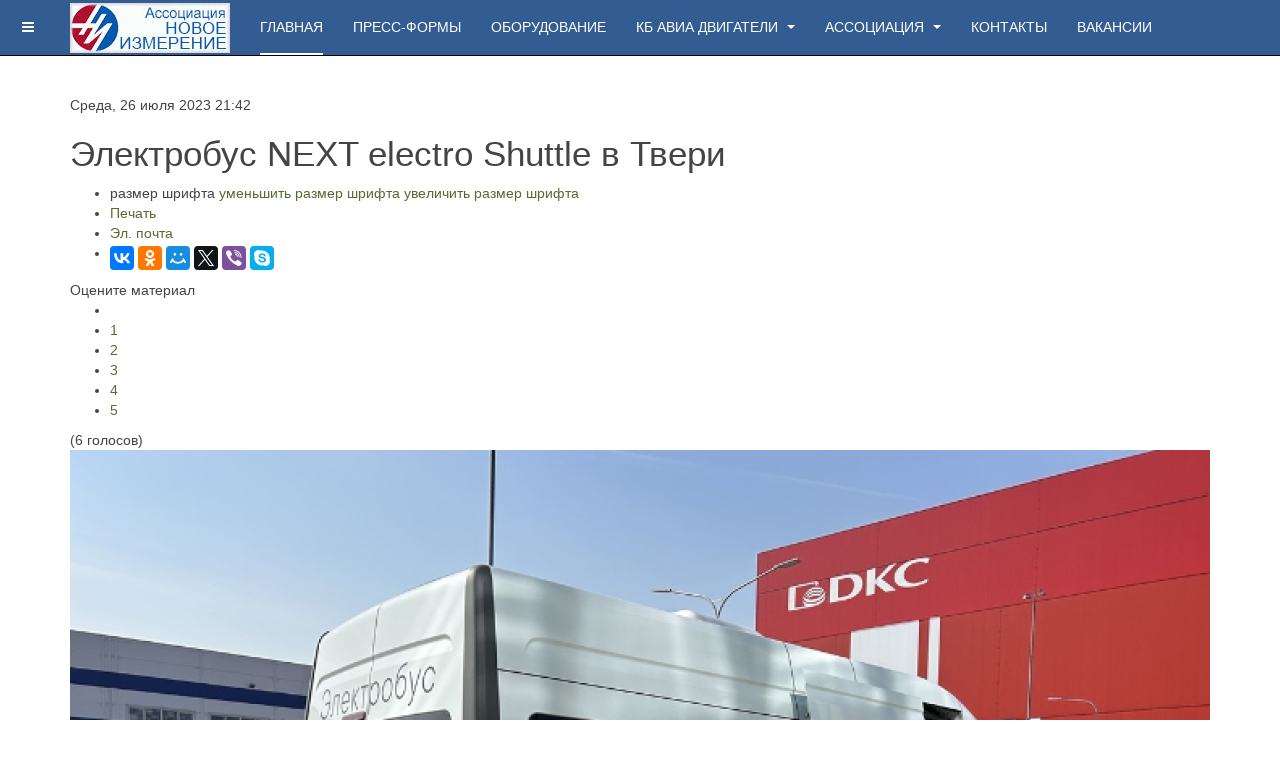

--- FILE ---
content_type: text/html; charset=utf-8
request_url: http://novoizm.ru/component/k2/item/129-next-electro-shuttle
body_size: 6641
content:

<!DOCTYPE html>
<html prefix="og: http://ogp.me/ns#" lang="ru-ru" dir="ltr"
	  class='com_k2 view-item j39 mm-hover '>

<head>
	<base href="http://novoizm.ru/component/k2/item/129-next-electro-shuttle" />
	<meta http-equiv="content-type" content="text/html; charset=utf-8" />
	<meta name="keywords" content="ЗАО,Электробус,NEXT electro Shuttle,Тверь,Группа компаний ДКС,ДКС" />
	<meta name="title" content="Электробус NEXT electro Shuttle в Твери" />
	<meta property="og:url" content="http://novoizm.ru/component/k2/item/129-next-electro-shuttle" />
	<meta property="og:title" content="Электробус NEXT electro Shuttle в Твери" />
	<meta property="og:type" content="article" />
	<meta property="og:image" content="http://novoizm.ru/media/k2/items/cache/8da476f72f06a276b1f930cdb28c21f1_M.jpg" />
	<meta name="image" content="http://novoizm.ru/media/k2/items/cache/8da476f72f06a276b1f930cdb28c21f1_M.jpg" />
	<meta property="og:description" content="Благодаря компании ДКС город Тверь обзавёлся первым реально работающим электробусом. По заказу Группы ДКС в марте 2023 года на территории крупнейшего..." />
	<meta name="description" content="Благодаря компании ДКС город Тверь обзавёлся первым реально работающим электробусом. По заказу Группы ДКС в марте 2023 года на территории крупнейшего..." />
	<meta name="generator" content="Joomla! - Open Source Content Management" />
	<title>Электробус NEXT electro Shuttle в Твери</title>
	<link href="/templates/purity_iii/favicon.ico" rel="shortcut icon" type="image/vnd.microsoft.icon" />
	<link href="/templates/purity_iii/local/css/themes/orange/bootstrap.css" rel="stylesheet" type="text/css" />
	<link href="https://cdnjs.cloudflare.com/ajax/libs/magnific-popup.js/1.1.0/magnific-popup.min.css" rel="stylesheet" type="text/css" />
	<link href="https://cdnjs.cloudflare.com/ajax/libs/simple-line-icons/2.4.1/css/simple-line-icons.min.css" rel="stylesheet" type="text/css" />
	<link href="/components/com_k2/css/k2.css?v=2.9.0" rel="stylesheet" type="text/css" />
	<link href="/templates/system/css/system.css" rel="stylesheet" type="text/css" />
	<link href="/templates/purity_iii/local/css/themes/orange/template.css" rel="stylesheet" type="text/css" />
	<link href="/templates/purity_iii/local/css/themes/orange/megamenu.css" rel="stylesheet" type="text/css" />
	<link href="/templates/purity_iii/local/css/themes/orange/off-canvas.css" rel="stylesheet" type="text/css" />
	<link href="/templates/purity_iii/fonts/font-awesome/css/font-awesome.min.css" rel="stylesheet" type="text/css" />
	<link href="/templates/purity_iii/local/css/themes/orange/layouts/corporate.css" rel="stylesheet" type="text/css" />
	<style type="text/css">

						/* K2 - Magnific Popup Overrides */
						.mfp-iframe-holder {padding:10px;}
						.mfp-iframe-holder .mfp-content {max-width:100%;width:100%;height:100%;}
						.mfp-iframe-scaler iframe {background:#fff;padding:10px;box-sizing:border-box;box-shadow:none;}
					
	</style>
	<script src="/media/jui/js/jquery.min.js?078fbca6ebf5230b37ce317ea99fd8a7" type="text/javascript"></script>
	<script src="/media/jui/js/jquery-noconflict.js?078fbca6ebf5230b37ce317ea99fd8a7" type="text/javascript"></script>
	<script src="/media/jui/js/jquery-migrate.min.js?078fbca6ebf5230b37ce317ea99fd8a7" type="text/javascript"></script>
	<script src="https://cdnjs.cloudflare.com/ajax/libs/magnific-popup.js/1.1.0/jquery.magnific-popup.min.js" type="text/javascript"></script>
	<script src="/media/k2/assets/js/k2.frontend.js?v=2.9.0&amp;sitepath=/" type="text/javascript"></script>
	<script src="/plugins/system/t3/base-bs3/bootstrap/js/bootstrap.js" type="text/javascript"></script>
	<script src="/plugins/system/t3/base-bs3/js/jquery.tap.min.js" type="text/javascript"></script>
	<script src="/plugins/system/t3/base-bs3/js/off-canvas.js" type="text/javascript"></script>
	<script src="/plugins/system/t3/base-bs3/js/script.js" type="text/javascript"></script>
	<script src="/plugins/system/t3/base-bs3/js/menu.js" type="text/javascript"></script>
	<script src="/templates/purity_iii/js/script.js" type="text/javascript"></script>
	<script src="/plugins/system/t3/base-bs3/js/nav-collapse.js" type="text/javascript"></script>

	
<!-- META FOR IOS & HANDHELD -->
	<meta name="viewport" content="width=device-width, initial-scale=1.0, maximum-scale=1.0, user-scalable=no"/>
	<style type="text/stylesheet">
		@-webkit-viewport   { width: device-width; }
		@-moz-viewport      { width: device-width; }
		@-ms-viewport       { width: device-width; }
		@-o-viewport        { width: device-width; }
		@viewport           { width: device-width; }
	</style>
	<script type="text/javascript">
		//<![CDATA[
		if (navigator.userAgent.match(/IEMobile\/10\.0/)) {
			var msViewportStyle = document.createElement("style");
			msViewportStyle.appendChild(
				document.createTextNode("@-ms-viewport{width:auto!important}")
			);
			document.getElementsByTagName("head")[0].appendChild(msViewportStyle);
		}
		//]]>
	</script>
<meta name="HandheldFriendly" content="true"/>
<meta name="apple-mobile-web-app-capable" content="YES"/>
<!-- //META FOR IOS & HANDHELD -->




<!-- Le HTML5 shim and media query for IE8 support -->
<!--[if lt IE 9]>
<script src="//html5shim.googlecode.com/svn/trunk/html5.js"></script>
<script type="text/javascript" src="/plugins/system/t3/base-bs3/js/respond.min.js"></script>
<![endif]-->

<!-- You can add Google Analytics here or use T3 Injection feature -->

<!--[if lt IE 9]>
<link rel="stylesheet" href="/templates/purity_iii/css/ie8.css" type="text/css" />
<![endif]-->
	</head>

<body>

<div class="t3-wrapper corporate"> <!-- Need this wrapper for off-canvas menu. Remove if you don't use of-canvas -->

	
<!-- MAIN NAVIGATION -->
<header id="t3-mainnav" class="wrap navbar navbar-default navbar-fixed-top t3-mainnav">

	<!-- OFF-CANVAS -->
			
<button class="btn btn-default off-canvas-toggle " type="button" data-pos="left" data-nav="#t3-off-canvas" data-effect="off-canvas-effect-4">
  <i class="fa fa-bars"></i>
</button>

<!-- OFF-CANVAS SIDEBAR -->
<div id="t3-off-canvas" class="t3-off-canvas ">

  <div class="t3-off-canvas-header">
    <h2 class="t3-off-canvas-header-title">Sidebar</h2>
    <button type="button" class="close" data-dismiss="modal" aria-hidden="true">&times;</button>
  </div>

  <div class="t3-off-canvas-body">
    
  </div>

</div>
<!-- //OFF-CANVAS SIDEBAR -->

		<!-- //OFF-CANVAS -->

	<div class="container">

		<!-- NAVBAR HEADER -->
		<div class="navbar-header">

			<!-- LOGO -->
			<div class="logo logo-image">
				<div class="logo-image">
					<a href="/" title="НОВОЕ ИЗМЕРЕНИЕ">
													<img class="logo-img" src="/images/logo3.jpg" alt="НОВОЕ ИЗМЕРЕНИЕ" />
						
												
						<span>НОВОЕ ИЗМЕРЕНИЕ</span>
					</a>
				</div>
			</div>
			<!-- //LOGO -->

											<button type="button" class="navbar-toggle" data-toggle="collapse" data-target=".t3-navbar-collapse">
					<i class="fa fa-bars"></i>
				</button>
			
	    
		</div>
		<!-- //NAVBAR HEADER -->

		<!-- NAVBAR MAIN -->
				<nav class="t3-navbar-collapse navbar-collapse collapse"></nav>
		
		<nav class="t3-navbar navbar-collapse collapse">
			<div  class="t3-megamenu"  data-responsive="true">
<ul itemscope itemtype="http://www.schema.org/SiteNavigationElement" class="nav navbar-nav level0">
<li itemprop='name' class="current active" data-id="101" data-level="1">
<a itemprop='url' class=""  href="/"  title="Ассоциация &quot;Новое измерение&quot;"   data-target="#">Главная </a>

</li>
<li itemprop='name'  data-id="283" data-level="1">
<a itemprop='url' class=""  href="/mold-production"   data-target="#">ПРЕСС-ФОРМЫ </a>

</li>
<li itemprop='name'  data-id="124" data-level="1">
<a itemprop='url' class=""  href="/equipment"  title="Полный комплекс оборудования "   data-target="#">Оборудование </a>

</li>
<li itemprop='name' class="dropdown mega" data-id="275" data-level="1">
<a itemprop='url' class=" dropdown-toggle"  href="/projects"   data-target="#" data-toggle="dropdown">КБ АВИА ДВИГАТЕЛИ <em class="caret"></em></a>

<div class="nav-child dropdown-menu mega-dropdown-menu"  ><div class="mega-dropdown-inner">
<div class="row">
<div class="col-xs-12 mega-col-nav" data-width="12"><div class="mega-inner">
<ul itemscope itemtype="http://www.schema.org/SiteNavigationElement" class="mega-nav level1">
<li itemprop='name'  data-id="282" data-level="2">
<a itemprop='url' class=""  href="http://novoizm.ru/projects"   data-target="#">О КБ АВИА</a>

</li>
<li itemprop='name'  data-id="276" data-level="2">
<a itemprop='url' class=""  href="/projects/m-8-engine"   data-target="#">Двигатели М-8.1, М-8.2, М-8.3 </a>

</li>
<li itemprop='name'  data-id="277" data-level="2">
<a itemprop='url' class=""  href="/projects/m-9-engine"   data-target="#">Двигатель М-9 </a>

</li>
<li itemprop='name'  data-id="278" data-level="2">
<a itemprop='url' class=""  href="/projects/engine-m-10"   data-target="#">Двигатель М-10 </a>

</li>
<li itemprop='name'  data-id="284" data-level="2">
<a itemprop='url' class=""  href="/projects/m-11-engine"   data-target="#">Двигатель М-16 </a>

</li>
<li itemprop='name'  data-id="285" data-level="2">
<a itemprop='url' class=""  href="/projects/micromotor-m-18"   data-target="#">Двигатель М-18 микро </a>

</li>
<li itemprop='name'  data-id="280" data-level="2">
<a itemprop='url' class=""  href="/projects/engine-mg-170"   data-target="#">Двигатель МГ-170 </a>

</li>
<li itemprop='name'  data-id="281" data-level="2">
<a itemprop='url' class=""  href="/projects/engine-em-30"   data-target="#">Двигатель ЭМ-30 </a>

</li>
</ul>
</div></div>
</div>
</div></div>
</li>
<li itemprop='name' class="dropdown mega" data-id="108" data-level="1">
<a itemprop='url' class=" dropdown-toggle"  href="/associaciya"  title="Ассоциация &quot;Новое измерение&quot;"   data-target="#" data-toggle="dropdown">Ассоциация <em class="caret"></em></a>

<div class="nav-child dropdown-menu mega-dropdown-menu"  ><div class="mega-dropdown-inner">
<div class="row">
<div class="col-xs-12 mega-col-nav" data-width="12"><div class="mega-inner">
<ul itemscope itemtype="http://www.schema.org/SiteNavigationElement" class="mega-nav level1">
<li itemprop='name' class="dropdown-submenu mega" data-id="117" data-level="2">
<a itemprop='url' class=""  href="/associaciya/press"   data-target="#">НОВОСТИ </a>

<div class="nav-child dropdown-menu mega-dropdown-menu"  ><div class="mega-dropdown-inner">
<div class="row">
<div class="col-xs-12 mega-col-nav" data-width="12"><div class="mega-inner">
<ul itemscope itemtype="http://www.schema.org/SiteNavigationElement" class="mega-nav level2">
<li itemprop='name'  data-id="123" data-level="3">
<a itemprop='url' class=""  href="/associaciya/press/video2"   data-target="#">ВИДЕО </a>

</li>
</ul>
</div></div>
</div>
</div></div>
</li>
</ul>
</div></div>
</div>
</div></div>
</li>
<li itemprop='name'  data-id="279" data-level="1">
<a itemprop='url' class=""  href="/контакты"   data-target="#">КОНТАКТЫ </a>

</li>
<li itemprop='name'  data-id="286" data-level="1">
<a itemprop='url' class=""  href="/вакансии"   data-target="#">ВАКАНСИИ </a>

</li>
</ul>
</div>

		</nav>
    <!-- //NAVBAR MAIN -->

	</div>
</header>
<!-- //MAIN NAVIGATION -->






  


  


	

<div id="t3-mainbody" class="container t3-mainbody">
	<div class="row">

		<!-- MAIN CONTENT -->
		<div id="t3-content" class="t3-content col-xs-12">
						<div id="system-message-container">
	</div>

						

<!-- Start K2 Item Layout -->
<span id="startOfPageId129"></span>

<div id="k2Container" class="itemView">

	<!-- Plugins: BeforeDisplay -->
	
	<!-- K2 Plugins: K2BeforeDisplay -->
	
	<div class="itemHeader">

		<!-- Date created -->
	<span class="itemDateCreated">
		Среда, 26 июля 2023 21:42	</span>
	
		<!-- Item title -->
	<h2 class="itemTitle">
		
		Электробус NEXT electro Shuttle в Твери
			</h2>
	
	
	</div>

	<!-- Plugins: AfterDisplayTitle -->
	
	<!-- K2 Plugins: K2AfterDisplayTitle -->
	
		<div class="itemToolbar">
		<ul>
						<!-- Font Resizer -->
			<li>
				<span class="itemTextResizerTitle">размер шрифта</span>
				<a href="#" id="fontDecrease">
					<span>уменьшить размер шрифта</span>
				</a>
				<a href="#" id="fontIncrease">
					<span>увеличить размер шрифта</span>
				</a>
			</li>
			
						<!-- Print Button -->
			<li>
				<a class="itemPrintLink" rel="nofollow" href="/component/k2/item/129-next-electro-shuttle?tmpl=component&amp;print=1" onclick="window.open(this.href,'printWindow','width=900,height=600,location=no,menubar=no,resizable=yes,scrollbars=yes'); return false;">
					<span>Печать</span>
				</a>
			</li>
			
						<!-- Email Button -->
			<li>
				<a class="itemEmailLink" rel="nofollow" href="/component/mailto/?tmpl=component&amp;template=purity_iii&amp;link=e131b996b05eb3d85d499f173b9b8e832a94d80e" onclick="window.open(this.href,'emailWindow','width=400,height=350,location=no,menubar=no,resizable=no,scrollbars=no'); return false;">
					<span>Эл. почта</span>
				</a>
			</li>
			
						<!-- Item Social Button -->
			<li>
				<script src="//yastatic.net/es5-shims/0.0.2/es5-shims.min.js"></script>
<script src="//yastatic.net/share2/share.js"></script>
<div class="ya-share2" data-services="collections,vkontakte,facebook,odnoklassniki,moimir,gplus,twitter,viber,skype"></div>			</li>
			
			
			
					</ul>
		<div class="clr"></div>
	</div>
	
		<!-- Item Rating -->
	<div class="itemRatingBlock">
		<span>Оцените материал</span>
		<div class="itemRatingForm">
			<ul class="itemRatingList">
				<li class="itemCurrentRating" id="itemCurrentRating129" style="width:100%;"></li>
				<li><a href="#" data-id="129" title="1 звезда из 5" class="one-star">1</a></li>
				<li><a href="#" data-id="129" title="2 звезды из 5" class="two-stars">2</a></li>
				<li><a href="#" data-id="129" title="3 звезды из 5" class="three-stars">3</a></li>
				<li><a href="#" data-id="129" title="4 звезды из 5" class="four-stars">4</a></li>
				<li><a href="#" data-id="129" title="5 звезд из 5" class="five-stars">5</a></li>
			</ul>
			<div id="itemRatingLog129" class="itemRatingLog">(6 голосов)</div>
			<div class="clr"></div>
		</div>
		<div class="clr"></div>
	</div>
	
	<div class="itemBody">

		<!-- Plugins: BeforeDisplayContent -->
		
		<!-- K2 Plugins: K2BeforeDisplayContent -->
		
				<!-- Item Image -->
		<div class="itemImageBlock">
			<span class="itemImage">
				<a data-k2-modal="image" href="/media/k2/items/cache/8da476f72f06a276b1f930cdb28c21f1_XL.jpg" title="Нажмите для предварительного просмотра изображения">
					<img src="/media/k2/items/cache/8da476f72f06a276b1f930cdb28c21f1_XL.jpg" alt="Электробус NEXT electro Shuttle в Твери" style="width:1140px; height:auto;" />
				</a>
			</span>

			
			
			<div class="clr"></div>
		</div>
		
		
		<!-- Item text -->
		<div class="itemFullText">
			<p><p align="justify">Благодаря компании ДКС <a href="https://www.tver.ru/administration/structure/" target="_blank">город Тверь</a> обзавёлся первым реально работающим электробусом. По заказу <a href="https://www.dkc.ru/ru/" target="_blank">Группы ДКС</a> в марте 2023 года на территории крупнейшего в Тверской области <a href="https://dkc.ru/ru/about/news/486543/" target="_blank">Технопарка ДКС</a> запущен первый электрический пассажирский маршрут. Производитель электробуса - <a href="https://nextelectro.ru/" target="_blank"> АО «СпецАвтоИнжиниринг»</a>. <a href="https://www.dkc.ru/ru/" target="_blank"> Группа компаний ДКС</a> - российский производитель кабеленесущих систем и низковольтного оборудования. <a href="https://nextelectro.ru/electric-car" target="_blank"> Электрический микроавтобус NEXT electro Shuttle</a> (15+1) в корпоративном исполнении перевозит многочисленных клиентов и сотрудников группы компаний ДКС, курсируя между производственными площадками Технопарка и в черте города Тверь.</p>

https://dkc.ru/ru/about/news/486543/		</div>

		
		<div class="clr"></div>

		
				<div class="itemContentFooter">

						<!-- Item Hits -->
			<span class="itemHits">
				Прочитано <b>1016</b> раз			</span>
			
						<!-- Item date modified -->
			<span class="itemDateModified">
				Последнее изменение Воскресенье, 08 октября 2023 19:54			</span>
			
			<div class="clr"></div>
		</div>
		
		<!-- Plugins: AfterDisplayContent -->
		
		<!-- K2 Plugins: K2AfterDisplayContent -->
		
		<div class="clr"></div>

	</div>

	
		<div class="itemLinks">

		
				<!-- Item tags -->
		<div class="itemTagsBlock">
			<span>Теги</span>
			<ul class="itemTags">
								<li><a href="/component/k2/itemlist/tag/ЗАО">ЗАО</a></li>
								<li><a href="/component/k2/itemlist/tag/Электробус">Электробус</a></li>
								<li><a href="/component/k2/itemlist/tag/NEXT%20electro%20Shuttle">NEXT electro Shuttle</a></li>
								<li><a href="/component/k2/itemlist/tag/Тверь">Тверь</a></li>
								<li><a href="/component/k2/itemlist/tag/Группа%20компаний%20ДКС">Группа компаний ДКС</a></li>
								<li><a href="/component/k2/itemlist/tag/ДКС">ДКС</a></li>
							</ul>
			<div class="clr"></div>
		</div>
		
		
		<div class="clr"></div>
	</div>
	
	
	
	
	
	<div class="clr"></div>

	
	
		<!-- Item navigation -->
	<div class="itemNavigation">
		<span class="itemNavigationTitle">Другие материалы в этой категории:</span>

				<a class="itemPrevious" href="/component/k2/item/128-sollers-e-argo-ao-«spetsavtoinzhiniring»">&laquo; Участие АО «СпецАвтоИнжиниринг» в разработке электромобиля Sollers e-Argo</a>
		
				<a class="itemNext" href="/component/k2/item/131-sai-mims">АО «СпецАвтоИнжиниринг» на выставках MIMS Automobility и ЭлектроТранс. Август - сентябрь 2023 &raquo;</a>
			</div>
	
	<!-- Plugins: AfterDisplay -->
	
	<!-- K2 Plugins: K2AfterDisplay -->
	
	
	
		<div class="itemBackToTop">
		<a class="k2Anchor" href="/component/k2/item/129-next-electro-shuttle#startOfPageId129">
			Наверх		</a>
	</div>
	
	<div class="clr"></div>

</div>
<!-- End K2 Item Layout -->

<!-- JoomlaWorks "K2" (v2.9.0) | Learn more about K2 at http://getk2.org -->


		</div>
		<!-- //MAIN CONTENT -->

	</div>
</div> 


  


  


	
<!-- BACK TOP TOP BUTTON -->
<div id="back-to-top" data-spy="affix" data-offset-top="300" class="back-to-top hidden-xs hidden-sm affix-top">
  <button class="btn btn-primary" title="Back to Top"><i class="fa fa-caret-up"></i></button>
</div>
<script type="text/javascript">
(function($) {
	// Back to top
	$('#back-to-top').on('click', function(){
		$("html, body").animate({scrollTop: 0}, 500);
		return false;
	});
    $(window).load(function(){
        // hide button to top if the document height not greater than window height*2;using window load for more accurate calculate.    
        if ((parseInt($(window).height())*2)>(parseInt($(document).height()))) {
            $('#back-to-top').hide();
        } 
    });
})(jQuery);
</script>
<!-- BACK TO TOP BUTTON -->

<!-- FOOTER -->
<footer id="t3-footer" class="wrap t3-footer">

			<!-- FOOTER SPOTLIGHT -->
		<div class="container hidden-xs">
				<!-- SPOTLIGHT -->
	<div class="t3-spotlight t3-footer-sl  row">
					<div class=" col-lg-3 col-md-3 col-sm-3 col-xs-6">
								&nbsp;
							</div>
					<div class=" col-lg-3 col-md-3 col-sm-3 col-xs-6">
								&nbsp;
							</div>
					<div class=" col-lg-3 col-md-3 col-sm-3 col-xs-6">
								&nbsp;
							</div>
					<div class=" col-lg-3 col-md-3 col-sm-3 col-xs-6">
								<div class="t3-module module " id="Mod140"><div class="module-inner"><h3 class="module-title "><span>_____</span></h3><div class="module-ct">

<div class="custom"  >
	<p><b>Контакты</p></b>
<p>&#128222 Тел:+7 (495) 744-62-20</p> 
<p>mailto:novoizm@gmail.com</p>
<ul class="social-links">
<li><i class="fa fa-youtube-square"></i><a title="Youtube" href="https://www.youtube.com/channel/UCRuOzeImW2-rQuXSmKrTJSA" target="_blank"> Youtube</a></li>
<li><i class="fa fa-facebook-official"></i><a title="Facebook" href="https://www.facebook.com/%D0%90%D1%81%D1%81%D0%BE%D1%86%D0%B8%D0%B0%D1%86%D0%B8%D1%8F-%D0%9D%D0%BE%D0%B2%D0%BE%D0%B5-%D0%B8%D0%B7%D0%BC%D0%B5%D1%80%D0%B5%D0%BD%D0%B8%D0%B5-283109481791351/" target="_blank"> Facebook</a></li>

</ul></div>
</div></div></div>
							</div>
			</div>
<!-- SPOTLIGHT -->
		</div>
		<!-- //FOOTER SPOTLIGHT -->
	
	<section class="t3-copyright">
		<div class="container">
			<div class="row">
				<div class="col-md-12 copyright ">
					<div class="module"><small>&#169; 2026 Новое измерение. Все права защищены.</div>
				</div>
							</div>
		</div>
	</section>

</footer>
<!-- //FOOTER -->

</div>


</body>
</html>

--- FILE ---
content_type: text/css
request_url: http://novoizm.ru/media/system/css/system.css
body_size: 1446
content:
/**
 * @copyright	Copyright (C) 2005 - 2020 Open Source Matters, Inc. All rights reserved.
 * @license		GNU General Public License version 2 or later; see LICENSE.txt
 */

/* System Messages */
#system-message {
	margin-bottom: 10px;
	padding: 0;
}

#system-message > dt {
	font-weight: bold;
	display: none;
}

#system-message > dd {
	margin: 0;
	font-weight: bold;
	text-indent: 30px;
}

#system-message > dd > ul {
	color: #0055BB;
	background-position: 4px top;
	background-repeat: no-repeat;
	margin-bottom: 10px;
	list-style: none;
	padding: 10px;
	border-top: 3px solid #84A7DB;
	border-bottom: 3px solid #84A7DB;
}

#system-message > dd > ul > li {
	line-height: 1.5em;
}

/* System Standard Messages */
#system-message > .message > ul {
	background-color: #C3D2E5;
	background-image: url(../images/notice-info.png);
}

/* System Error Messages */
#system-message > .error > ul,
#system-message > .warning > ul,
#system-message > .notice > ul {
	color: #c00;
}

#system-message > .error > ul {
	background-color: #E6C0C0;
	background-image: url(../images/notice-alert.png);
	border-color: #DE7A7B;
}

/* System Warning Messages */
#system-message > .warning > ul {
	background-color: #E6C8A6;
	background-image: url(../images/notice-note.png);
	border-color: #FFBB00;
}

/* System Notice Messages */
#system-message > .notice > ul {
	background-color: #EFE7B8;
	background-image: url(../images/notice-note.png);
	border-color: #F0DC7E;
}
